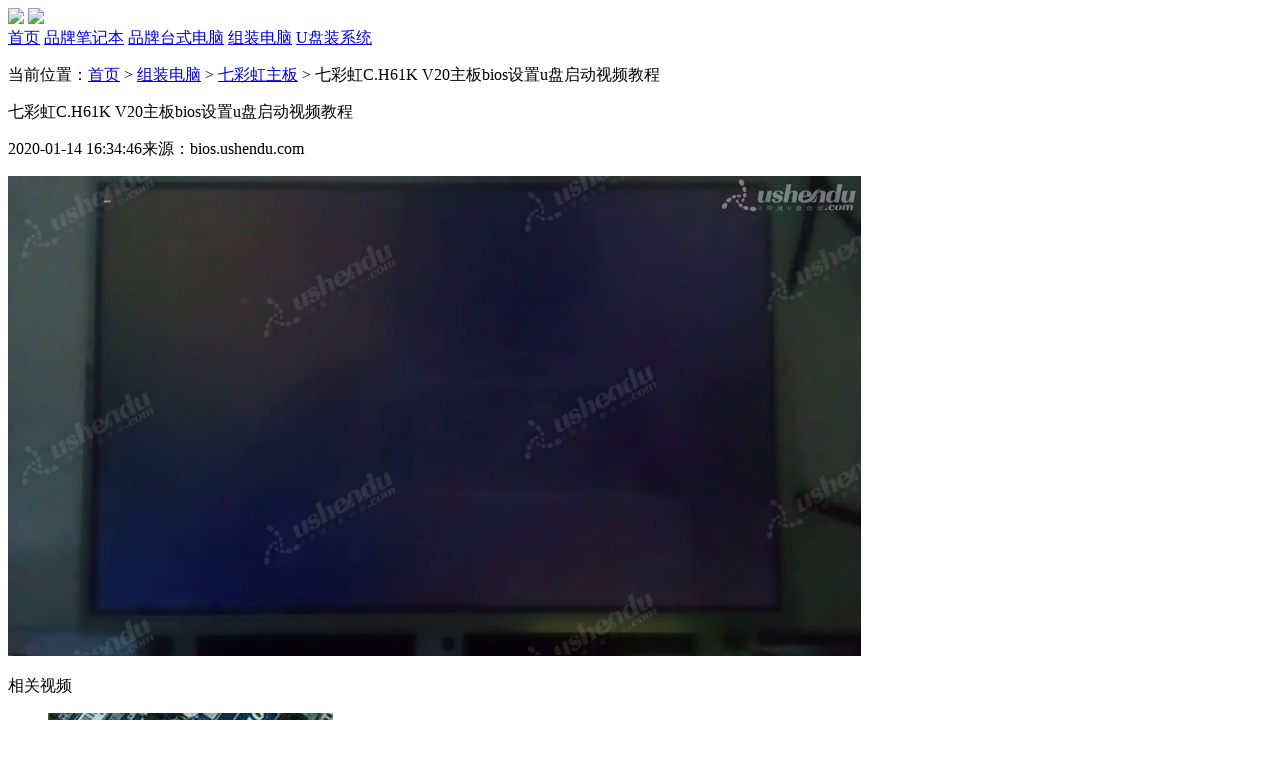

--- FILE ---
content_type: text/html
request_url: http://bios.ushendu.com/zzdn/qchzb/479.html
body_size: 16965
content:
<!DOCTYPE html>
<html lang="en">
<head>
    <meta charset="UTF-8">
    <title>七彩虹C.H61K V20主板bios设置u盘启动视频教程_u深度bios视频</title>
    <meta name="keywords" content="七彩虹C.H61K V20bios设置,七彩虹主板bios设置,七彩虹主板bios设置视频">
    <meta name="description" content="本视频为七彩虹C.H61K V20主板的bios设置教程，其他七彩虹C.H61K V20系列的都可以参考借鉴。视频来源为U深度用户向我司有偿提供，视频为U深度所有，仅供大家参考学习，请勿私自转载，谢谢。">
    <meta http-equiv="X-UA-Compatible" content="IE=edge,chrome=1">
    <meta name="renderer" content="webkit">
    <meta name="mobile-agent" content="format=html5; url=http://biosm.ushendu.com/zzdn/qchzb/479.html">
    <meta name="mobile-agent" content="format=xhtml; url=http://biosm.ushendu.com/zzdn/qchzb/479.html">
    <link rel="alternate" type="applicationnd.wap.xhtml+xml" media="handheld" href="http://biosm.ushendu.com/zzdn/qchzb/479.html">
    <script language="javascript">
        <!--
        function check_mobile(){
            var ua = navigator.userAgent;ua = ua ? ua.toLowerCase().replace(/-/g, "") : "";
            if (ua.match(/(Android|iPhone)/i)){location.href = "http://biosm.ushendu.com/zzdn/qchzb/479.html";}
            if (ua.match(/(U;)/i)){if (ua.match(/(Adr|iPh|iPd)/i)){location.href = "http://biosm.ushendu.com/zzdn/qchzb/479.html";}}//UC Browser
        }
        function GetQueryString(name){
            var reg = new RegExp("(^|&)"+ name +"=([^&]*)(&|$)");
            var r = window.location.search.substr(1).match(reg);
            if(r!=null) return unescape(r[2]); return null;
        }
        if(!GetQueryString('id12138pc')){
            check_mobile();
        }
        //-->
    </script>
    <link href="/res/css/reset.css" rel="stylesheet" type="text/css">
    <link href="/res/css/common.css" rel="stylesheet" type="text/css">
    <link href="/res/css/detail.css" rel="stylesheet" type="text/css">
	<!--20191106 js start-->
    <!--[if lt IE 9]>
    <script src="/res/js/html5media.min.js"></script>
    <![endif]-->
    <!--20191106 js end-->
</head>
<body>
<!-- header -->
<div class="header">
    <div class="wrap ovf">
        <div class="logos fl">
            <a href="http://bios.ushendu.com/"><img src="/res/images/logo.png"></a>
            <span class="split"></span>
            <a href="javascript:void(0);"><img src="/res/images/logo_bios.png"></a>
        </div>
        <div class="nav fr">
            <a class="" href="http://bios.ushendu.com/"><span>首页</span></a>
                        <a class="" href="http://bios.ushendu.com/ppbjb/" target="_self"><span>品牌笔记本</span></a>
                        <a class="" href="http://bios.ushendu.com/pptsdn/" target="_self"><span>品牌台式电脑</span></a>
                        <a class="on" href="http://bios.ushendu.com/zzdn/" target="_self"><span>组装电脑</span></a>
                        <a class="spec" target="_blank" href="http://www.ushendu.com/"><span>U盘装系统</span></a>
        </div>
    </div>
</div>
<!-- main -->
<div class="main">
    <div class="wrap">
        <!-- bread-nav -->
        <div class="bread-nav">
            <p>当前位置：<a href="http://bios.ushendu.com/">首页</a> > <a href="http://bios.ushendu.com/zzdn/">组装电脑</a> > <a href="http://bios.ushendu.com/zzdn/qchzb/">七彩虹主板</a>  &gt; <span>七彩虹C.H61K V20主板bios设置u盘启动视频教程</span> </p>
        </div>
		<div class="new-tlt ovf">
            <div class="tlt">
                <p class="p-tl">七彩虹C.H61K V20主板bios设置u盘启动视频教程</p>
                <p><span>2020-01-14 16:34:46</span><span>来源：bios.ushendu.com</span></p>
            </div>
        </div>
        <!-- video player -->
        <div class="video-player ovf">
            <div class="left fl">
                <!-- <embed src="http://video.uqidong.com/ushendu/20191129/七彩虹C.H61K V20.mp4" pluginspage="http://www.macromedia.com/go/getflashplayer" width="854" height="480" allowscriptaccess="never" allowfullscreen="true" wmode="transparent" autostart="true" loop="false"/> -->
				<video controls="controls" width="854" height="480" autoplay="autoplay" muted="muted"> <source src="http://video.uqidong.com/ushendu/20191129/七彩虹C.H61K V20.mp4" type="video/mp4"> </video>
            </div>
            <div class="right fr">
                <div class="tlt ovf">
                    <p>相关视频</p>
                </div>
                <div class="con">
                    <ul>
                                            <li data-src="">
                            <a href="http://bios.ushendu.com/zzdn/jjzb/963.html"><img src="http://bios.ushendu.com/uploads/thumb/20210324/6fb5ff708d5176938b8b0ca668d38232.jpg"></a>
                            <a href="http://bios.ushendu.com/zzdn/jjzb/963.html">技嘉GA-M85M-US2H主板的bios设置u盘启动视频教程</a>
                        </li>
                                            <li data-src="">
                            <a href="http://bios.ushendu.com/zzdn/jjzb/962.html"><img src="http://bios.ushendu.com/uploads/thumb/20210324/1c35ae845b00ccc112ac6ac5e199bd38.jpg"></a>
                            <a href="http://bios.ushendu.com/zzdn/jjzb/962.html">技嘉GA-B250M-D3H主板的bios设置u盘启动视频教程</a>
                        </li>
                                            <li data-src="">
                            <a href="http://bios.ushendu.com/zzdn/hszb/959.html"><img src="http://bios.ushendu.com/uploads/thumb/20210318/b59a3d81c286117437d4df5c9770a352.jpg"></a>
                            <a href="http://bios.ushendu.com/zzdn/hszb/959.html">华硕晟H61C主板的bios设置u盘启动视频教程</a>
                        </li>
                                            <li data-src="">
                            <a href="http://bios.ushendu.com/zzdn/hszb/958.html"><img src="http://bios.ushendu.com/uploads/thumb/20210318/5eefd27d1332a5a156d18ec50629d4c1.jpg"></a>
                            <a href="http://bios.ushendu.com/zzdn/hszb/958.html">华硕S2-P8H61E主板的bios设置u盘启动视频教程</a>
                        </li>
                                            <li data-src="">
                            <a href="http://bios.ushendu.com/zzdn/hszb/957.html"><img src="http://bios.ushendu.com/uploads/thumb/20210312/01e56c43917d6a4991fc0f5887aeb42d.jpg"></a>
                            <a href="http://bios.ushendu.com/zzdn/hszb/957.html">华硕PRIME A320M-K主板的bios设置u盘启动视频教程</a>
                        </li>
                                            <li data-src="">
                            <a href="http://bios.ushendu.com/zzdn/hszb/956.html"><img src="http://bios.ushendu.com/uploads/thumb/20210312/19b4ff8f272e2d33f7b8d8b763ad5c72.jpg"></a>
                            <a href="http://bios.ushendu.com/zzdn/hszb/956.html">华硕P8Z77-V LE PLUS主板的bios设置u盘启动视频教程</a>
                        </li>
                                            <li data-src="">
                            <a href="http://bios.ushendu.com/zzdn/hszb/955.html"><img src="http://bios.ushendu.com/uploads/thumb/20210312/f67f9f8793cb475a7260e6a4fd0da6b8.jpg"></a>
                            <a href="http://bios.ushendu.com/zzdn/hszb/955.html">华硕P8H61／USB3主板的bios设置u盘启动视频教程</a>
                        </li>
                                            <li data-src="">
                            <a href="http://bios.ushendu.com/zzdn/hszb/954.html"><img src="http://bios.ushendu.com/uploads/thumb/20210312/3b810811f8974328dea67895b35dda57.jpg"></a>
                            <a href="http://bios.ushendu.com/zzdn/hszb/954.html">华硕P8H61-MX主板的bios设置u盘启动视频教程</a>
                        </li>
                                            <li data-src="">
                            <a href="http://bios.ushendu.com/zzdn/hszb/953.html"><img src="http://bios.ushendu.com/uploads/thumb/20210312/31eb3ee8034a1f90320238496362c76f.jpg"></a>
                            <a href="http://bios.ushendu.com/zzdn/hszb/953.html">华硕P8H61-MX USB3主板的bios设置u盘启动视频教程</a>
                        </li>
                                        </ul>
                </div>
            </div>
        </div>
        <!-- article -->
        <div class="article">            
            <div class="con">
                <p style="white-space: normal;">本视频为七彩虹C.H61K V20主板的<a href="http://bios.ushendu.com/" target="_blank" textvalue="bios设置">bios设置</a>教程，其他七彩虹C.H61K V20系列的都可以参考借鉴。视频来源为U深度用户向我司有偿提供，视频为U深度所有，仅供大家参考学习，请勿私自转载，谢谢。</p>
<p style="white-space: normal;"><strong>七彩虹C.H61K V20bios设置教程：</strong></p>
<p style="white-space: normal;">1.开机后不停的按键盘上的Delete键，进入bios界面，图中所示的地方可以修改语言。</p>
<p style="white-space: normal;"><img src="/uploads/image/20200114/1578990834961303.jpg"/></p>
<p style="white-space: normal;">2.选择Advanced，选择SATA Configuration里的SATA Mode Seletion，选择AHCI，IDE模式适合安装XP系统，可以自行选择。<br/></p>
<p style="white-space: normal;"><img src="/uploads/image/20200114/1578990839747377.jpg"/></p>
<p style="white-space: normal;">3.返回后选择Boot，选择Hard Drive BBS这项，Boot Option#1选择U盘名字。<br/></p>
<p style="white-space: normal;"><img src="/uploads/image/20200114/1578990844380317.jpg"/></p>
<p style="white-space: normal;">4.返回选择Boot Option#1选择U盘名字，可以观看视频操作。</p>
<p style="white-space: normal;"><img src="/uploads/image/20200114/1578990872215409.jpg"/></p>
<p style="white-space: normal;">5.按F10保存退出，电脑会自动重启进入PE系统。</p>
<p style="white-space: normal;">使用电脑的快捷按键进入PE系统。<br/></p>
<p style="white-space: normal;">6.开机后快速的按F11进入启动菜单，选择UEFI模式的U盘或者是U盘的名字。电脑会自动重启进入PE系统。</p>
<p style="white-space: normal;"><img src="/uploads/image/20200114/1578990876122998.jpg"/></p>
<p style="white-space: normal;"><strong>视频流程说明：</strong></p>
<p style="white-space: normal;">1.进入计算机的BIOS设置功能，进行硬盘模式更改的操作方法。（<span style="color: rgb(255, 0, 0);">一般情况可以不需要进行设置，以免影响正常使用</span>）</p>
<p style="white-space: normal;">2.进行U盘优先启动设置，将制作好的U盘启动盘设置为第一启动项，然后保存重启进入PE模式的操作方法。<br/></p>
<p style="white-space: normal;">3.开机启动按快捷键呼出快捷选项框，选择U盘启动，进入PE的操作方法。（<span style="color: rgb(255, 0, 0);">推荐使用此方式</span>）</p>
<p style="white-space: normal;">备注：不同的主板或笔记本型号，设置bios设置及U盘快捷键也不同，请大家根据自己电脑类型，选择对应的教程视频观看学习。如果有任何软件方面的问题，请点击官网首页的客服QQ，与我们软件的客服MM联系。U深度感谢您的支持。</p>
<p style="white-space: normal;">本款七彩虹C.H61K V20型号的BIOS设置快捷键为：<span style="color: rgb(255, 0, 0);">Delete键</span></p>
<p style="white-space: normal;">本款七彩虹C.H61K V20型号的快捷启动键为：<span style="color: rgb(255, 0, 0);">F11键</span></p>
<p><span style="color: rgb(255, 0, 0);"><br/></span></p>
<p><br/></p>
            </div>
        </div>
        <!-- 最新视频教程推荐 -->
        <div class="part-video">
            <div class="tlt ovf">
                <p class="fl"><img src="/res/images/icon_category4.png"><span>最新视频教程推荐</span></p>
            </div>
            <ul>
                            <li>
                    <div class="pic fl">
                        <a href="http://bios.ushendu.com/zzdn/jjzb/962.html" target="_blank"><img src="http://bios.ushendu.com/uploads/thumb/20210324/1c35ae845b00ccc112ac6ac5e199bd38.jpg"></a>
                        <a class="player"><img src="/res/images/btn_player_small.png"></a>
                    </div>
                    <div class="fr">
                        <a class="name" href="http://bios.ushendu.com/zzdn/jjzb/962.html" target="_blank">技嘉GA-B250M-D3H主板的bios设置u盘启动视频教程</a>
                        <p class="time">2021-03-24</p>
                    </div>
                </li>
                            <li>
                    <div class="pic fl">
                        <a href="http://bios.ushendu.com/zzdn/hszb/959.html" target="_blank"><img src="http://bios.ushendu.com/uploads/thumb/20210318/b59a3d81c286117437d4df5c9770a352.jpg"></a>
                        <a class="player"><img src="/res/images/btn_player_small.png"></a>
                    </div>
                    <div class="fr">
                        <a class="name" href="http://bios.ushendu.com/zzdn/hszb/959.html" target="_blank">华硕晟H61C主板的bios设置u盘启动视频教程</a>
                        <p class="time">2021-03-18</p>
                    </div>
                </li>
                            <li>
                    <div class="pic fl">
                        <a href="http://bios.ushendu.com/zzdn/hszb/958.html" target="_blank"><img src="http://bios.ushendu.com/uploads/thumb/20210318/5eefd27d1332a5a156d18ec50629d4c1.jpg"></a>
                        <a class="player"><img src="/res/images/btn_player_small.png"></a>
                    </div>
                    <div class="fr">
                        <a class="name" href="http://bios.ushendu.com/zzdn/hszb/958.html" target="_blank">华硕S2-P8H61E主板的bios设置u盘启动视频教程</a>
                        <p class="time">2021-03-18</p>
                    </div>
                </li>
                            <li>
                    <div class="pic fl">
                        <a href="http://bios.ushendu.com/zzdn/hszb/957.html" target="_blank"><img src="http://bios.ushendu.com/uploads/thumb/20210312/01e56c43917d6a4991fc0f5887aeb42d.jpg"></a>
                        <a class="player"><img src="/res/images/btn_player_small.png"></a>
                    </div>
                    <div class="fr">
                        <a class="name" href="http://bios.ushendu.com/zzdn/hszb/957.html" target="_blank">华硕PRIME A320M-K主板的bios设置u盘启动视频教程</a>
                        <p class="time">2021-03-12</p>
                    </div>
                </li>
                            <li>
                    <div class="pic fl">
                        <a href="http://bios.ushendu.com/zzdn/hszb/956.html" target="_blank"><img src="http://bios.ushendu.com/uploads/thumb/20210312/19b4ff8f272e2d33f7b8d8b763ad5c72.jpg"></a>
                        <a class="player"><img src="/res/images/btn_player_small.png"></a>
                    </div>
                    <div class="fr">
                        <a class="name" href="http://bios.ushendu.com/zzdn/hszb/956.html" target="_blank">华硕P8Z77-V LE PLUS主板的bios设置u盘启动视频教程</a>
                        <p class="time">2021-03-12</p>
                    </div>
                </li>
                            <li>
                    <div class="pic fl">
                        <a href="http://bios.ushendu.com/zzdn/hszb/955.html" target="_blank"><img src="http://bios.ushendu.com/uploads/thumb/20210312/f67f9f8793cb475a7260e6a4fd0da6b8.jpg"></a>
                        <a class="player"><img src="/res/images/btn_player_small.png"></a>
                    </div>
                    <div class="fr">
                        <a class="name" href="http://bios.ushendu.com/zzdn/hszb/955.html" target="_blank">华硕P8H61／USB3主板的bios设置u盘启动视频教程</a>
                        <p class="time">2021-03-12</p>
                    </div>
                </li>
                           
            </ul>
        </div>
    </div>
</div>
<!-- footer -->
<div class="footer">
    <div class="wrap">
        <p><p>Copyright @ 2014-2018 www.ushendu.com u深度 版权所有 闽ICP备16033635号 意见建议：service@ushendu.com</p></p>
    </div>
</div>
<div style="display: none;"></div>
<script src="/res/js/jquery-1.8.3.min.js"></script>
<script src="/res/js/common.js"></script>
</body>
</html>